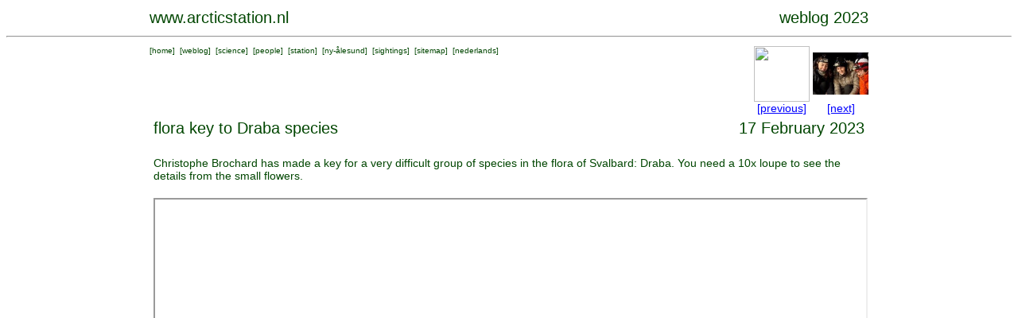

--- FILE ---
content_type: text/html; charset=UTF-8
request_url: https://poolstation.nl/weblog.php?nr=2358
body_size: 1806
content:
<HTML>

<HEAD>
<META NAME="DESCRIPTION" CONTENT="Netherlands Arctic Station, Nederlands Poolstation Spitsbergen Svalbard Spitzbergen">
<META NAME="KEYWORDS" CONTENT="arctic, station, netherlands, dutch, nederland, poolstation, noordpool, north pole, spitsbergen, spitzbergen, svalbard">
<META NAME="ROBOTS" CONTENT="INDEX, FOLLOW">
<META NAME="REVISIT-AFTER" CONTENT="30 DAYS">
<TITLE>
arcticstation.nl  
</TITLE>
<!-- arctic , netherlands, spitsbergen --><cmt>
<LINK rel="stylesheet" type="text/css" href="ml.css">

</HEAD>

<BODY>
<CENTER>
<script>
  (function(i,s,o,g,r,a,m){i['GoogleAnalyticsObject']=r;i[r]=i[r]||function(){
  (i[r].q=i[r].q||[]).push(arguments)},i[r].l=1*new Date();a=s.createElement(o),
  m=s.getElementsByTagName(o)[0];a.async=1;a.src=g;m.parentNode.insertBefore(a,m)
  })(window,document,'script','//www.google-analytics.com/analytics.js','ga');

  ga('create', 'UA-41890454-1', 'arcticstation.nl');
  ga('send', 'pageview');

</script>
<TABLE width=910><TR>

  <TD align=left valign=bottom><P class="titel">
  <A href="http://www.arcticstation.nl" class="weg">www.arcticstation.nl</TD>
  <TD align=right valign=bottom><P class="titel">weblog 2023</TD></TR>
  </TABLE>
  <HR>
  <TABLE width=910><TR>
  <TD valign=top align=left>
  <P class='klein'>
  [<A href='http://www.arcticstation.nl/index.php' class='weg'>home</A>]
  &nbsp;[<A href='http://www.arcticstation.nl/weblogoverview.php?language=UK' class='weg'>weblog</A>]
  &nbsp;[<A href='http://www.arcticstation.nl/scienceoverview.php?language=UK' class='weg'>science</A>]
  &nbsp;[<A href='http://www.arcticstation.nl/people/people.php?language=UK' class='weg'>people</A>]
  &nbsp;[<A href='http://www.arcticstation.nl/station.php?language=UK' class='weg'>station</A>]
  &nbsp;[<A href='http://www.arcticstation.nl/towninfo.php?language=UK' class='weg'>ny-&aring;lesund</A>]
  &nbsp;[<A href='http://www.arcticstation.nl/observations/index.php?language=UK' class='weg'>sightings</A>]
  &nbsp;[<A href='http://www.arcticstation.nl/sitemap.php?language=UK' class='weg'>sitemap</A>]
  &nbsp;[<A href='http://www.poolstation.nl/indexnl.php?language=NL' class='weg'>nederlands</A>]
  </TD>
  <TD align=right valign=top>
  <TABLE cellpadding=0 cellspacing=0 border=0><TR>
  <TD><A href='weblog.php?nr=2356' class='weg'><IMG src='' width=70></A></TD>
<TD rowspan=2>&nbsp;</TD><TD><A href='weblog.php?nr=2362' class='weg'><IMG src='smallpics/20230220awipevteams.jpg' width=70></A></TD>
</TR><TR><TD align=center><A href='weblog.php?nr=2356'>[previous]</A></TD>
<TD align=center><A href='weblog.php?nr=2362'>[next]</A></TD>
	
  </TR></TABLE>
  </TD></TR></TABLE>

<TABLE width=900>  
<TR><TD><P class=titel>flora key to Draba species</TD><TD align=right><P class=titel>17 February 2023</TD></TR>
<TR><TD valign=top><BR>
</TD></TR><TR><TD colspan=2>Christophe Brochard has made a key for a very difficult group of species in the flora of Svalbard: Draba. You need a 10x loupe to see the details from the small flowers.<BR><BR>
</TD></TR><TR><TD colspan=2>
<iframe width="100%" height="700" src="pics2023/Draba of Svalbard.pdf" frameborder="1" allowfullscreen></iframe>
</TD></TR><TR><TD colspan=2>
<BR>
See also other pages to learn the plants from Svalbard:<BR>
<CENTER>
<TABLE>
<TR>
<TD><A href="https://www.arcticstation.nl/weblog.php?nr=1781"><IMG src="https://www.arcticstation.nl/smallpics/SvalbardFlora.jpg"><BR></TD>
<TD width=25 rowspan=4></TD>
<TD><A href="https://www.arcticstation.nl/weblog.php?nr=1781">The flora of Svalbard by Olav Rønning</TD>
</TR>
<TR>
<TD><A href="https://www.arcticstation.nl/weblog.php?nr=2360"><IMG src="https://www.arcticstation.nl/smallpics/flora.jpg"><BR></A></TD>
<TD><A href="https://www.arcticstation.nl/weblog.php?nr=2360">Field guide to Flora of Svalbard by Catharina Uth</A></TD>
</TR>
<TR>
<TD><A href="https://www.arcticstation.nl/weblog.php?nr=2358"><IMG src="https://www.arcticstation.nl/smallpics/draba.jpg"><BR></A></TD>
<TD><A href="https://www.arcticstation.nl/weblog.php?nr=2358">A flora key to the family of Draba by Christophe Brochard</A></TD>
</TR>
<TR>
<TD><A href="https://www.arcticstation.nl/weblog.php?nr=2233"><IMG src="https://www.arcticstation.nl/smallpics/wfd-dag-2021.jpg"><BR></A></TD>
<TD><A href="https://www.arcticstation.nl/weblog.php?nr=2233">A presentation by Christoph Brochard on the flora of Svalbard</A></TD>
</TR>
</TABLE>
</TD></TR></TABLE>



<BR><BR>
  <P class='klein'>
  [<A href='http://www.arcticstation.nl/index.php' class='weg'>home</A>]
  &nbsp;[<A href='http://www.arcticstation.nl/weblogoverview.php?language=UK' class='weg'>weblog</A>]
  &nbsp;[<A href='http://www.arcticstation.nl/scienceoverview.php?language=UK' class='weg'>science</A>]
  &nbsp;[<A href='http://www.arcticstation.nl/people/people.php?language=UK' class='weg'>people</A>]
  &nbsp;[<A href='http://www.arcticstation.nl/station.php?language=UK' class='weg'>station</A>]
  &nbsp;[<A href='http://www.arcticstation.nl/towninfo.php?language=UK' class='weg'>ny-&aring;lesund</A>]
  &nbsp;[<A href='http://www.arcticstation.nl/observations/index.php?language=UK' class='weg'>sightings</A>]
  &nbsp;[<A href='http://www.arcticstation.nl/sitemap.php?language=UK' class='weg'>sitemap</A>]
  &nbsp;[<A href='http://www.poolstation.nl/indexnl.php?language=NL' class='weg'>nederlands</A>]
 
  <HR><BR><BR>
  <TABLE cellspacing=0 cellspacing=0>
  <TR>
  <TD width=120 rowspan=5 valign="top">
  <A href='weblog.php?nr=2359&language=NL'><IMG src='smallpics/vlagnl.gif' alt='klik hier voor nederlands'></A>
	
  </TD>
  <TD width=120></TD>
  <TD width=10 rowspan=5></TD>
  <TD width=120></TD>
  <TD width=10 rowspan=5></TD>
  <TD width=120></TD>
  <TD width=100 rowspan=5></TD>
  <TD width=120></TD>
  <TR>
      <TD width=120 align=center><A href='weblog.php?nr=2356'>[previous]</A></TD>
    <TD width=120 align=center><A href= weblog.php?nr=2358 class="weg">[present]</A></TD>
    <TD width=120 align=center><A href='weblog.php?nr=2362')>[next]</A></TD>
    <TD width=120 align=center><A href= weblogoverview.php?year=2023>[overview]</A></TD>
    </TR><TR>
  <TD width=120 align=center><A href='weblog.php?nr=2356' class='weg'><IMG src='' width=120></A></TD></TD>
  <TD width=120 align=center><A href= weblog.php?nr=2358 class="weg"><IMG src='smallpics/draba.jpg' width=120></A></TD>
  <TD width=120 align=center><A href='weblog.php?nr=2362' class='weg'><IMG src='smallpics/20230220awipevteams.jpg' width=120></A></TD></TD>
  <TD width=120 align=center><A href= weblogoverview.php?year=2023 class="weg"><IMG src='smallpics/overview.jpg' width=120></A></TD>
  </TR><TR>
  <TD width=120 align=center valign=top><A href='weblog.php?nr=2356' class='weg'>, </A></TD>
  <TD width=120 align=center valign=top><A href= weblog.php?nr=2358 class="weg">20230217, 14:32</A></TD>
  <TD width=120 align=center valign=top><A href='weblog.php?nr=2362' class='weg'>20230220, 11:00</A></TD>
  <TD width=120 align=center valign=top rowspan=2><A href='weblogoverview.php?year=2023' class='weg'>all items shown with small pics</A></TD>
	
  </TR><TR>
  
  <TD width=120 align=center valign=top><A href='weblog.php?nr=2356' class='weg'></A></TD>
  <TD width=120 align=center valign=top><A href= weblog.php?nr=2358 class="weg">flora key to Draba species</A></TD>
  <TD width=120 align=center valign=top><A href='weblog.php?nr=2362' class='weg'>AWIPEV at Ny-Ålesund</A></TD>
  </TR></TABLE>
  <BR>
<TABLE><TR><TD><P class='klein'>This page has been given the following keywords:&nbsp;[<A href='searchoverview.php?keyword=plants'>plants</A>]&nbsp;
You can click on each keyword to get an overview about related pages.</TD></TR></TABLE>
<HR> 

</TR></TABLE> 
<BR><BR>
</CENTER>
</BODY>

</HTML>


--- FILE ---
content_type: text/css
request_url: https://poolstation.nl/ml.css
body_size: 39
content:
<style>

P { font-family: arial;  font-size: 10px; color: FF0000 }

P.titel { font-family: arial;  font-size: 20px; color: 004600 }

P.normaal { font-family: arial;  font-size: 14px; color: 004600 }

P.klein { font-family: arial;  font-size: 10px; color: 004600 }

TR { font-family: arial;  font-size: 14px; color: 004600 }


a:link {color: 0000FF; font-family: arial; text-decoration: underline}

a:visited {color: 0000FF; font-family: arial; text-decoration: underline} 

a:active {color: 000000; font-family: arial; text-decoration: underline} 

a:hover {color: 000000; font-family: arial; text-decoration: underline}


a:link.weg {color: 004600; font-family: arial; text-decoration: none}

a:visited.weg {color: 004600; font-family: arial; text-decoration: none} 

a:active.weg {color: 000000; font-family: arial; text-decoration: underline} 

a:hover.weg {color: 000000; font-family: arial; text-decoration: underline}

img { border-style: none; }

</style>
